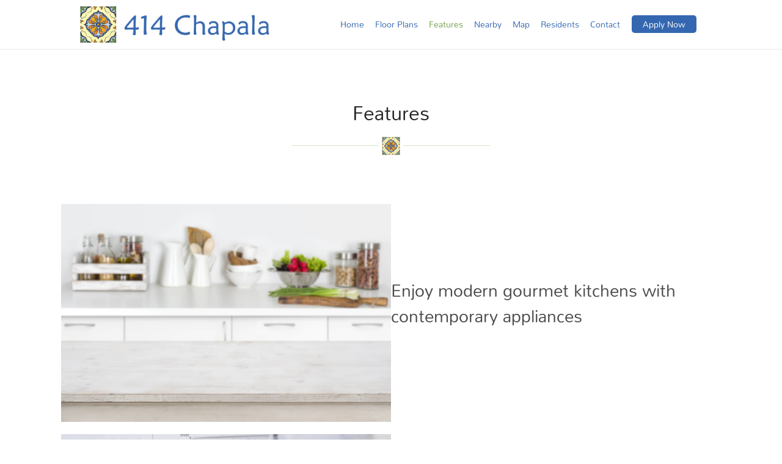

--- FILE ---
content_type: text/html; charset=UTF-8
request_url: https://www.414chapala.com/features/
body_size: 7087
content:
<!DOCTYPE html><html lang="en-US"><head><meta charset="UTF-8" /><meta name='viewport' content='width=device-width, initial-scale=1.0' /><meta http-equiv='X-UA-Compatible' content='IE=edge' /><link rel="profile" href="https://gmpg.org/xfn/11" /><title>Features &#8211; 414 Chapala</title><meta name='robots' content='max-image-preview:large' /><link rel='dns-prefetch' href='//fonts.googleapis.com' /><link href='https://fonts.gstatic.com' crossorigin rel='preconnect' /><link rel="alternate" type="application/rss+xml" title="414 Chapala &raquo; Feed" href="https://www.414chapala.com/feed/" /><link rel="alternate" type="application/rss+xml" title="414 Chapala &raquo; Comments Feed" href="https://www.414chapala.com/comments/feed/" /><link rel="alternate" title="oEmbed (JSON)" type="application/json+oembed" href="https://www.414chapala.com/wp-json/oembed/1.0/embed?url=https%3A%2F%2Fwww.414chapala.com%2Ffeatures%2F" /><link rel="alternate" title="oEmbed (XML)" type="text/xml+oembed" href="https://www.414chapala.com/wp-json/oembed/1.0/embed?url=https%3A%2F%2Fwww.414chapala.com%2Ffeatures%2F&#038;format=xml" /><link data-optimized="2" rel="stylesheet" href="https://www.414chapala.com/wp-content/litespeed/css/110701b2c7cdec37b2ed04a6edf2a38f.css?ver=63979" /> <script src="https://www.414chapala.com/wp-includes/js/jquery/jquery.min.js?ver=3.7.1" id="jquery-core-js"></script> <link rel="https://api.w.org/" href="https://www.414chapala.com/wp-json/" /><link rel="alternate" title="JSON" type="application/json" href="https://www.414chapala.com/wp-json/wp/v2/pages/10" /><link rel="EditURI" type="application/rsd+xml" title="RSD" href="https://www.414chapala.com/xmlrpc.php?rsd" /><meta name="generator" content="WordPress 6.9" /><link rel="canonical" href="https://www.414chapala.com/features/" /><link rel='shortlink' href='https://www.414chapala.com/?p=10' /> <script>(function(i,s,o,g,r,a,m){i['GoogleAnalyticsObject']=r;i[r]=i[r]||function(){
			(i[r].q=i[r].q||[]).push(arguments)},i[r].l=1*new Date();a=s.createElement(o),
			m=s.getElementsByTagName(o)[0];a.async=1;a.src=g;m.parentNode.insertBefore(a,m)
			})(window,document,'script','https://www.google-analytics.com/analytics.js','ga');
			ga('create', 'UA-168959325-1', 'auto');
			ga('send', 'pageview');</script> <link rel="icon" href="https://www.414chapala.com/wp-content/uploads/cropped-favicon-32x32.png" sizes="32x32" /><link rel="icon" href="https://www.414chapala.com/wp-content/uploads/cropped-favicon-192x192.png" sizes="192x192" /><link rel="apple-touch-icon" href="https://www.414chapala.com/wp-content/uploads/cropped-favicon-180x180.png" /><meta name="msapplication-TileImage" content="https://www.414chapala.com/wp-content/uploads/cropped-favicon-270x270.png" /></head><body class="wp-singular page-template-default page page-id-10 wp-theme-bb-theme wp-child-theme-bb-theme-child fl-builder fl-builder-2-10-0-5 fl-themer-1-4-9-2 fl-theme-1-7-19-1 fl-no-js fl-framework-bootstrap fl-preset-default fl-full-width fl-scroll-to-top" itemscope="itemscope" itemtype="https://schema.org/WebPage">
<a aria-label="Skip to content" class="fl-screen-reader-text" href="#fl-main-content">Skip to content</a><div class="fl-page"><header class="fl-page-header fl-page-header-fixed fl-page-nav-right fl-page-nav-toggle-button fl-page-nav-toggle-visible-mobile"  role="banner"><div class="fl-page-header-wrap"><div class="fl-page-header-container container"><div class="fl-page-header-row row"><div class="col-sm-12 col-md-3 fl-page-logo-wrap"><div class="fl-page-header-logo">
<a href="https://www.414chapala.com/"><img class="fl-logo-img" loading="false" data-no-lazy="1"   itemscope itemtype="https://schema.org/ImageObject" src="http://414chapala.com/wp-content/uploads/414-chapala-final_800x152.png" data-retina="http://414chapala.com/wp-content/uploads/414-chapala-final_800x152.png" data-mobile="http://414chapala.com/wp-content/uploads/414-chapala-final_800x152.png" title="" alt="414 Chapala" /><meta itemprop="name" content="414 Chapala" /></a></div></div><div class="col-sm-12 col-md-9 fl-page-fixed-nav-wrap"><div class="fl-page-nav-wrap"><nav class="fl-page-nav fl-nav navbar navbar-default navbar-expand-md" aria-label="Header Menu" role="navigation">
<button type="button" class="navbar-toggle navbar-toggler" data-toggle="collapse" data-target=".fl-page-nav-collapse">
<span>Menu</span>
</button><div class="fl-page-nav-collapse collapse navbar-collapse"><ul id="menu-primary" class="nav navbar-nav navbar-right menu fl-theme-menu"><li id="menu-item-22" class="menu-item menu-item-type-post_type menu-item-object-page menu-item-home menu-item-22 nav-item"><a href="https://www.414chapala.com/" class="nav-link">Home</a></li><li id="menu-item-201" class="menu-item menu-item-type-post_type menu-item-object-page menu-item-201 nav-item"><a href="https://www.414chapala.com/floor-plans/" class="nav-link">Floor Plans</a></li><li id="menu-item-27" class="menu-item menu-item-type-post_type menu-item-object-page current-menu-item page_item page-item-10 current_page_item menu-item-27 nav-item"><a href="https://www.414chapala.com/features/" aria-current="page" class="nav-link">Features</a></li><li id="menu-item-255" class="menu-item menu-item-type-post_type menu-item-object-page menu-item-255 nav-item"><a href="https://www.414chapala.com/nearby/" class="nav-link">Nearby</a></li><li id="menu-item-24" class="menu-item menu-item-type-post_type menu-item-object-page menu-item-24 nav-item"><a href="https://www.414chapala.com/map/" class="nav-link">Map</a></li><li id="menu-item-537" class="menu-item menu-item-type-custom menu-item-object-custom menu-item-537 nav-item"><a href="https://www.rentcafe.com/residentservices/apartmentsforrent/userlogin.aspx" class="nav-link">Residents</a></li><li id="menu-item-23" class="menu-item menu-item-type-post_type menu-item-object-page menu-item-23 nav-item"><a href="https://www.414chapala.com/contact/" class="nav-link">Contact</a></li><li id="menu-item-525" class="bb-nav-button menu-item menu-item-type-custom menu-item-object-custom menu-item-525 nav-item"><a href="https://414-chapala-street-rentcafewebsite.securecafe.com/onlineleasing/414-chapala-street/floorplans.aspx" class="nav-link">Apply Now</a></li></ul></div></nav></div></div></div></div></div></header><header class="fl-page-header fl-page-header-primary fl-page-nav-right fl-page-nav-toggle-button fl-page-nav-toggle-visible-mobile" itemscope="itemscope" itemtype="https://schema.org/WPHeader"  role="banner"><div class="fl-page-header-wrap"><div class="fl-page-header-container container"><div class="fl-page-header-row row"><div class="col-sm-12 col-md-4 fl-page-header-logo-col"><div class="fl-page-header-logo" itemscope="itemscope" itemtype="https://schema.org/Organization">
<a href="https://www.414chapala.com/" itemprop="url"><img class="fl-logo-img" loading="false" data-no-lazy="1"   itemscope itemtype="https://schema.org/ImageObject" src="http://414chapala.com/wp-content/uploads/414-chapala-final_800x152.png" data-retina="http://414chapala.com/wp-content/uploads/414-chapala-final_800x152.png" data-mobile="http://414chapala.com/wp-content/uploads/414-chapala-final_800x152.png" title="" alt="414 Chapala" /><meta itemprop="name" content="414 Chapala" /></a></div></div><div class="col-sm-12 col-md-8 fl-page-nav-col"><div class="fl-page-nav-wrap"><nav class="fl-page-nav fl-nav navbar navbar-default navbar-expand-md" aria-label="Header Menu" itemscope="itemscope" itemtype="https://schema.org/SiteNavigationElement" role="navigation">
<button type="button" class="navbar-toggle navbar-toggler" data-toggle="collapse" data-target=".fl-page-nav-collapse">
<span>Menu</span>
</button><div class="fl-page-nav-collapse collapse navbar-collapse"><ul id="menu-primary-1" class="nav navbar-nav navbar-right menu fl-theme-menu"><li class="menu-item menu-item-type-post_type menu-item-object-page menu-item-home menu-item-22 nav-item"><a href="https://www.414chapala.com/" class="nav-link">Home</a></li><li class="menu-item menu-item-type-post_type menu-item-object-page menu-item-201 nav-item"><a href="https://www.414chapala.com/floor-plans/" class="nav-link">Floor Plans</a></li><li class="menu-item menu-item-type-post_type menu-item-object-page current-menu-item page_item page-item-10 current_page_item menu-item-27 nav-item"><a href="https://www.414chapala.com/features/" aria-current="page" class="nav-link">Features</a></li><li class="menu-item menu-item-type-post_type menu-item-object-page menu-item-255 nav-item"><a href="https://www.414chapala.com/nearby/" class="nav-link">Nearby</a></li><li class="menu-item menu-item-type-post_type menu-item-object-page menu-item-24 nav-item"><a href="https://www.414chapala.com/map/" class="nav-link">Map</a></li><li class="menu-item menu-item-type-custom menu-item-object-custom menu-item-537 nav-item"><a href="https://www.rentcafe.com/residentservices/apartmentsforrent/userlogin.aspx" class="nav-link">Residents</a></li><li class="menu-item menu-item-type-post_type menu-item-object-page menu-item-23 nav-item"><a href="https://www.414chapala.com/contact/" class="nav-link">Contact</a></li><li class="bb-nav-button menu-item menu-item-type-custom menu-item-object-custom menu-item-525 nav-item"><a href="https://414-chapala-street-rentcafewebsite.securecafe.com/onlineleasing/414-chapala-street/floorplans.aspx" class="nav-link">Apply Now</a></li></ul></div></nav></div></div></div></div></div></header><div id="fl-main-content" class="fl-page-content" itemprop="mainContentOfPage" role="main"><div class="fl-content-full container"><div class="row"><div class="fl-content col-md-12"><article class="fl-post post-10 page type-page status-publish hentry" id="fl-post-10" itemscope="itemscope" itemtype="https://schema.org/CreativeWork"><div class="fl-post-content clearfix" itemprop="text"><div class="fl-builder-content fl-builder-content-10 fl-builder-content-primary fl-builder-global-templates-locked" data-post-id="10"><div class="fl-row fl-row-fixed-width fl-row-bg-none fl-node-57fbb7dc8c569 fl-row-default-height fl-row-align-center" data-node="57fbb7dc8c569"><div class="fl-row-content-wrap"><div class="fl-row-content fl-row-fixed-width fl-node-content"><div class="fl-col-group fl-node-57fbb7dc8e219" data-node="57fbb7dc8e219"><div class="fl-col fl-node-57fbb7dc8e543 fl-col-bg-color" data-node="57fbb7dc8e543"><div class="fl-col-content fl-node-content"><div class="fl-module fl-module-uabb-heading fl-node-5a22df35be5a9" data-node="5a22df35be5a9"><div class="fl-module-content fl-node-content"><div class="uabb-module-content uabb-heading-wrapper uabb-heading-align-center "><h1 class="uabb-heading">
<span class="uabb-heading-text">Features</span></h1><div class="uabb-module-content uabb-separator-parent"><div class="uabb-separator-wrap uabb-separator-center "><div class="uabb-separator-line uabb-side-left">
<span></span></div><div class="uabb-divider-content uabbi-divider"><div class="uabb-image-outter-wrap"><div class="uabb-module-content uabb-imgicon-wrap"><div class="uabb-image
uabb-image-crop-simple		" itemscope itemtype="https://schema.org/ImageObject"><div class="uabb-image-content">
<img fetchpriority="high" decoding="async" width="302" height="303" class="uabb-photo-img wp-image-422" src="http://414chapala.com/wp-content/uploads/favicon.png" alt="favicon" title="favicon" itemprop="image" srcset="https://www.414chapala.com/wp-content/uploads/favicon.png 302w, https://www.414chapala.com/wp-content/uploads/favicon-300x300.png 300w, https://www.414chapala.com/wp-content/uploads/favicon-150x150.png 150w" sizes="(max-width: 302px) 100vw, 302px" /></div></div></div></div></div><div class="uabb-separator-line uabb-side-right">
<span></span></div></div></div></div></div></div></div></div></div></div></div></div><div class="fl-row fl-row-fixed-width fl-row-bg-none fl-node-5fb5d9756cc0e fl-row-default-height fl-row-align-center" data-node="5fb5d9756cc0e"><div class="fl-row-content-wrap"><div class="fl-row-content fl-row-fixed-width fl-node-content"><div class="fl-col-group fl-node-5fb5d97574ef8" data-node="5fb5d97574ef8"><div class="fl-col fl-node-5fb5d9757500d fl-col-bg-color fl-col-small" data-node="5fb5d9757500d"><div class="fl-col-content fl-node-content"><div class="fl-module fl-module-photo fl-node-5fb5d9a0d47cf" data-node="5fb5d9a0d47cf"><div class="fl-module-content fl-node-content"><div role="figure" class="fl-photo fl-photo-align-center" itemscope itemtype="https://schema.org/ImageObject"><div class="fl-photo-content fl-photo-img-jpeg">
<img loading="lazy" decoding="async" class="fl-photo-img wp-image-466 size-full" src="https://www.414chapala.com/wp-content/uploads/Wooden-table-on-blurred-kitchen-interior-background-with-fresh-vegetables-647234646_1261x835.jpeg" alt="Wooden-table-on-blurred-kitchen-interior-background-with-fresh-vegetables-647234646_1261x835" height="833" width="1259" title="Wooden-table-on-blurred-kitchen-interior-background-with-fresh-vegetables-647234646_1261x835"  itemprop="image" srcset="https://www.414chapala.com/wp-content/uploads/Wooden-table-on-blurred-kitchen-interior-background-with-fresh-vegetables-647234646_1261x835.jpeg 1259w, https://www.414chapala.com/wp-content/uploads/Wooden-table-on-blurred-kitchen-interior-background-with-fresh-vegetables-647234646_1261x835-300x198.jpeg 300w, https://www.414chapala.com/wp-content/uploads/Wooden-table-on-blurred-kitchen-interior-background-with-fresh-vegetables-647234646_1261x835-1024x678.jpeg 1024w, https://www.414chapala.com/wp-content/uploads/Wooden-table-on-blurred-kitchen-interior-background-with-fresh-vegetables-647234646_1261x835-768x508.jpeg 768w" sizes="auto, (max-width: 1259px) 100vw, 1259px" /></div></div></div></div></div></div><div class="fl-col fl-node-5fb5d97575011 fl-col-bg-color fl-col-small" data-node="5fb5d97575011"><div class="fl-col-content fl-node-content"><div class="fl-module fl-module-rich-text fl-node-5fb5d9829ebe3" data-node="5fb5d9829ebe3"><div class="fl-module-content fl-node-content"><div class="fl-rich-text"><h2>Enjoy modern gourmet kitchens with contemporary appliances</h2></div></div></div></div></div></div></div></div></div><div class="fl-row fl-row-fixed-width fl-row-bg-none fl-node-5fb5da357de01 fl-row-default-height fl-row-align-center" data-node="5fb5da357de01"><div class="fl-row-content-wrap"><div class="fl-row-content fl-row-fixed-width fl-node-content"><div class="fl-col-group fl-node-5fb5da357df18" data-node="5fb5da357df18"><div class="fl-col fl-node-5fb5da357df1a fl-col-bg-color fl-col-small" data-node="5fb5da357df1a"><div class="fl-col-content fl-node-content"><div class="fl-module fl-module-photo fl-node-5fb5da357df1b" data-node="5fb5da357df1b"><div class="fl-module-content fl-node-content"><div role="figure" class="fl-photo fl-photo-align-center" itemscope itemtype="https://schema.org/ImageObject"><div class="fl-photo-content fl-photo-img-jpeg">
<img loading="lazy" decoding="async" class="fl-photo-img wp-image-465 size-full" src="https://www.414chapala.com/wp-content/uploads/Washer-and-Dryer-478389279_2130x1410.jpeg" alt="Washer-and-Dryer-478389279_2130x1410" height="1409" width="2129" title="Washer-and-Dryer-478389279_2130x1410"  itemprop="image" srcset="https://www.414chapala.com/wp-content/uploads/Washer-and-Dryer-478389279_2130x1410.jpeg 2129w, https://www.414chapala.com/wp-content/uploads/Washer-and-Dryer-478389279_2130x1410-300x199.jpeg 300w, https://www.414chapala.com/wp-content/uploads/Washer-and-Dryer-478389279_2130x1410-1024x678.jpeg 1024w, https://www.414chapala.com/wp-content/uploads/Washer-and-Dryer-478389279_2130x1410-768x508.jpeg 768w, https://www.414chapala.com/wp-content/uploads/Washer-and-Dryer-478389279_2130x1410-1536x1017.jpeg 1536w, https://www.414chapala.com/wp-content/uploads/Washer-and-Dryer-478389279_2130x1410-2048x1355.jpeg 2048w" sizes="auto, (max-width: 2129px) 100vw, 2129px" /></div></div></div></div></div></div><div class="fl-col fl-node-5fb5da357df1c fl-col-bg-color fl-col-small" data-node="5fb5da357df1c"><div class="fl-col-content fl-node-content"><div class="fl-module fl-module-rich-text fl-node-5fb5da357df1d" data-node="5fb5da357df1d"><div class="fl-module-content fl-node-content"><div class="fl-rich-text"><h2>Washer Dryer hookups are conveniently located inside each unit</h2></div></div></div></div></div></div></div></div></div><div class="fl-row fl-row-fixed-width fl-row-bg-none fl-node-5fb5da5e539bf fl-row-default-height fl-row-align-center" data-node="5fb5da5e539bf"><div class="fl-row-content-wrap"><div class="fl-row-content fl-row-fixed-width fl-node-content"><div class="fl-col-group fl-node-5fb5da5e53ad8" data-node="5fb5da5e53ad8"><div class="fl-col fl-node-5fb5da5e53ada fl-col-bg-color fl-col-small" data-node="5fb5da5e53ada"><div class="fl-col-content fl-node-content"><div class="fl-module fl-module-photo fl-node-5fb5da5e53adb" data-node="5fb5da5e53adb"><div class="fl-module-content fl-node-content"><div role="figure" class="fl-photo fl-photo-align-center" itemscope itemtype="https://schema.org/ImageObject"><div class="fl-photo-content fl-photo-img-jpeg">
<img loading="lazy" decoding="async" class="fl-photo-img wp-image-464 size-full" src="https://www.414chapala.com/wp-content/uploads/Empty-Room-621487022_2128x1413.jpeg" alt="Empty-Room-621487022_2128x1413" height="1411" width="2125" title="Empty-Room-621487022_2128x1413"  itemprop="image" srcset="https://www.414chapala.com/wp-content/uploads/Empty-Room-621487022_2128x1413.jpeg 2125w, https://www.414chapala.com/wp-content/uploads/Empty-Room-621487022_2128x1413-300x199.jpeg 300w, https://www.414chapala.com/wp-content/uploads/Empty-Room-621487022_2128x1413-1024x680.jpeg 1024w, https://www.414chapala.com/wp-content/uploads/Empty-Room-621487022_2128x1413-768x510.jpeg 768w, https://www.414chapala.com/wp-content/uploads/Empty-Room-621487022_2128x1413-1536x1020.jpeg 1536w, https://www.414chapala.com/wp-content/uploads/Empty-Room-621487022_2128x1413-2048x1360.jpeg 2048w" sizes="auto, (max-width: 2125px) 100vw, 2125px" /></div></div></div></div></div></div><div class="fl-col fl-node-5fb5da5e53adc fl-col-bg-color fl-col-small" data-node="5fb5da5e53adc"><div class="fl-col-content fl-node-content"><div class="fl-module fl-module-rich-text fl-node-5fb5da5e53add" data-node="5fb5da5e53add"><div class="fl-module-content fl-node-content"><div class="fl-rich-text"><h2>Warm laminate wood flooring throughout</h2></div></div></div></div></div></div></div></div></div><div class="fl-row fl-row-fixed-width fl-row-bg-none fl-node-5fb5da7de9bae fl-row-default-height fl-row-align-center" data-node="5fb5da7de9bae"><div class="fl-row-content-wrap"><div class="fl-row-content fl-row-fixed-width fl-node-content"><div class="fl-col-group fl-node-5fb5da7de9ce8" data-node="5fb5da7de9ce8"><div class="fl-col fl-node-5fb5da7de9cea fl-col-bg-color fl-col-small" data-node="5fb5da7de9cea"><div class="fl-col-content fl-node-content"><div class="fl-module fl-module-photo fl-node-5fb5da7de9ceb" data-node="5fb5da7de9ceb"><div class="fl-module-content fl-node-content"><div role="figure" class="fl-photo fl-photo-align-center" itemscope itemtype="https://schema.org/ImageObject"><div class="fl-photo-content fl-photo-img-jpeg">
<img loading="lazy" decoding="async" class="fl-photo-img wp-image-463 size-full" src="https://www.414chapala.com/wp-content/uploads/Ornamental-moulding-504007422_2125x1416.jpeg" alt="Ornamental-moulding-504007422_2125x1416" height="1414" width="2121" title="Ornamental-moulding-504007422_2125x1416"  itemprop="image" srcset="https://www.414chapala.com/wp-content/uploads/Ornamental-moulding-504007422_2125x1416.jpeg 2121w, https://www.414chapala.com/wp-content/uploads/Ornamental-moulding-504007422_2125x1416-300x200.jpeg 300w, https://www.414chapala.com/wp-content/uploads/Ornamental-moulding-504007422_2125x1416-1024x683.jpeg 1024w, https://www.414chapala.com/wp-content/uploads/Ornamental-moulding-504007422_2125x1416-768x512.jpeg 768w, https://www.414chapala.com/wp-content/uploads/Ornamental-moulding-504007422_2125x1416-1536x1024.jpeg 1536w, https://www.414chapala.com/wp-content/uploads/Ornamental-moulding-504007422_2125x1416-2048x1365.jpeg 2048w" sizes="auto, (max-width: 2121px) 100vw, 2121px" /></div></div></div></div></div></div><div class="fl-col fl-node-5fb5da7de9cec fl-col-bg-color fl-col-small" data-node="5fb5da7de9cec"><div class="fl-col-content fl-node-content"><div class="fl-module fl-module-rich-text fl-node-5fb5da7de9ced" data-node="5fb5da7de9ced"><div class="fl-module-content fl-node-content"><div class="fl-rich-text"><h2>Airy, overheight ceilings</h2></div></div></div></div></div></div></div></div></div><div class="fl-row fl-row-fixed-width fl-row-bg-none fl-node-5a2c9a5d0db7f fl-row-default-height fl-row-align-center" data-node="5a2c9a5d0db7f"><div class="fl-row-content-wrap"><div class="fl-row-content fl-row-fixed-width fl-node-content"><div class="fl-col-group fl-node-5a2c9a5d0eb17" data-node="5a2c9a5d0eb17"><div class="fl-col fl-node-5a2c9a5d0fab6 fl-col-bg-color fl-col-has-cols" data-node="5a2c9a5d0fab6"><div class="fl-col-content fl-node-content"><div class="fl-module fl-module-uabb-heading fl-node-5a2c9a5d10a4f" data-node="5a2c9a5d10a4f"><div class="fl-module-content fl-node-content"><div class="uabb-module-content uabb-heading-wrapper uabb-heading-align-center "><h1 class="uabb-heading">
<span class="uabb-heading-text">Amenities</span></h1><div class="uabb-module-content uabb-separator-parent"><div class="uabb-separator-wrap uabb-separator-center "><div class="uabb-separator-line uabb-side-left">
<span></span></div><div class="uabb-divider-content uabbi-divider"><div class="uabb-image-outter-wrap"><div class="uabb-module-content uabb-imgicon-wrap"><div class="uabb-image
uabb-image-crop-simple		" itemscope itemtype="https://schema.org/ImageObject"><div class="uabb-image-content">
<img fetchpriority="high" decoding="async" width="302" height="303" class="uabb-photo-img wp-image-422" src="http://414chapala.com/wp-content/uploads/favicon.png" alt="favicon" title="favicon" itemprop="image" srcset="https://www.414chapala.com/wp-content/uploads/favicon.png 302w, https://www.414chapala.com/wp-content/uploads/favicon-300x300.png 300w, https://www.414chapala.com/wp-content/uploads/favicon-150x150.png 150w" sizes="(max-width: 302px) 100vw, 302px" /></div></div></div></div></div><div class="uabb-separator-line uabb-side-right">
<span></span></div></div></div></div></div></div><div class="fl-col-group fl-node-5a2ca4579890a fl-col-group-nested" data-node="5a2ca4579890a"><div class="fl-col fl-node-5a2ca45799884 fl-col-bg-color fl-col-small" data-node="5a2ca45799884"><div class="fl-col-content fl-node-content"><div class="fl-module fl-module-heading fl-node-5a2ca5ea031df" data-node="5a2ca5ea031df"><div class="fl-module-content fl-node-content"><h4 class="fl-heading">
<span class="fl-heading-text">Pet-friendly community</span></h4></div></div><div class="fl-module fl-module-heading fl-node-5a2ca60489e3a" data-node="5a2ca60489e3a"><div class="fl-module-content fl-node-content"><h4 class="fl-heading">
<span class="fl-heading-text">Apartments are wired for high sped date & cable</span></h4></div></div><div class="fl-module fl-module-heading fl-node-5a2ca5cc5045e" data-node="5a2ca5cc5045e"><div class="fl-module-content fl-node-content"><h4 class="fl-heading">
<span class="fl-heading-text">Community courtyard with lounge furniture and a stone fireplace</span></h4></div></div></div></div><div class="fl-col fl-node-5a2ca4579a82a fl-col-bg-color fl-col-small" data-node="5a2ca4579a82a"><div class="fl-col-content fl-node-content"><div class="fl-module fl-module-heading fl-node-5a2ca57bea8c4" data-node="5a2ca57bea8c4"><div class="fl-module-content fl-node-content"><h4 class="fl-heading">
<span class="fl-heading-text">Underground parking garage</span></h4></div></div><div class="fl-module fl-module-heading fl-node-5a2ca5b72a2c3" data-node="5a2ca5b72a2c3"><div class="fl-module-content fl-node-content"><h4 class="fl-heading">
<span class="fl-heading-text">Onsite storage units and bike racks let you keep your valuables safe</span></h4></div></div></div></div></div></div></div></div></div></div></div><div class="fl-row fl-row-fixed-width fl-row-bg-none fl-node-57fbceafd6580 fl-row-default-height fl-row-align-center" data-node="57fbceafd6580"><div class="fl-row-content-wrap"><div class="fl-row-content fl-row-fixed-width fl-node-content"><div class="fl-col-group fl-node-57fbceafdc126" data-node="57fbceafdc126"><div class="fl-col fl-node-57fbceafdc3d8 fl-col-bg-color" data-node="57fbceafdc3d8"><div class="fl-col-content fl-node-content"></div></div></div></div></div></div></div><div class="uabb-js-breakpoint" style="display: none;"></div></div></article></div></div></div></div><footer class="fl-page-footer-wrap" itemscope="itemscope" itemtype="https://schema.org/WPFooter"  role="contentinfo"><div class="fl-page-footer"><div class="fl-page-footer-container container"><div class="fl-page-footer-row row"><div class="col-sm-6 col-md-6 text-left clearfix"><div class="fl-page-footer-text fl-page-footer-text-1">© 2025 414 Chapala. All rights reserved.</div></div><div class="col-sm-6 col-md-6 text-right clearfix"><div class="fl-page-footer-text fl-page-footer-text-2"><a href="https://www.google.com/maps/place/414+Chapala+St,+Santa+Barbara,+CA+93101/@34.4155393,-119.6976191,17z/data=!3m1!4b1!4m5!3m4!1s0x80e913883d68b64b:0xb6535b3a5ff355b5!8m2!3d34.4155393!4d-119.6954304" target="_blank">414 Chapala St. Santa Barbara, CA 93101 </a> • <a href="mailto: bryan@westerlaygroup.com">bryan@westerlaygroup.com </a> • <a href="tel: 805-284-5794">(805) 284-5794</a></div></div></div></div></div></footer></div> <script type="speculationrules">{"prefetch":[{"source":"document","where":{"and":[{"href_matches":"/*"},{"not":{"href_matches":["/wp-*.php","/wp-admin/*","/wp-content/uploads/*","/wp-content/*","/wp-content/plugins/*","/wp-content/themes/bb-theme-child/*","/wp-content/themes/bb-theme/*","/*\\?(.+)"]}},{"not":{"selector_matches":"a[rel~=\"nofollow\"]"}},{"not":{"selector_matches":".no-prefetch, .no-prefetch a"}}]},"eagerness":"conservative"}]}</script> <a href="#" role="button" id="fl-to-top"><span class="sr-only">Scroll To Top</span><i class="fas fa-chevron-up" aria-hidden="true"></i></a> <script data-optimized="1" src="https://www.414chapala.com/wp-content/litespeed/js/d02cd784221915bd06da162b7ed45e63.js?ver=63979" defer></script></body></html>
<!-- Page optimized by LiteSpeed Cache @2026-01-24 23:34:35 -->

<!-- Page cached by LiteSpeed Cache 7.7 on 2026-01-24 23:34:35 -->

--- FILE ---
content_type: text/plain
request_url: https://www.google-analytics.com/j/collect?v=1&_v=j102&a=1316366611&t=pageview&_s=1&dl=https%3A%2F%2Fwww.414chapala.com%2Ffeatures%2F&ul=en-us%40posix&dt=Features%20%E2%80%93%20414%20Chapala&sr=1280x720&vp=1280x720&_u=IEBAAEABAAAAACAAI~&jid=971355283&gjid=212937462&cid=1912460867.1769341609&tid=UA-168959325-1&_gid=910796942.1769341609&_r=1&_slc=1&z=648503739
body_size: -451
content:
2,cG-RJ0ZQ2W2T9